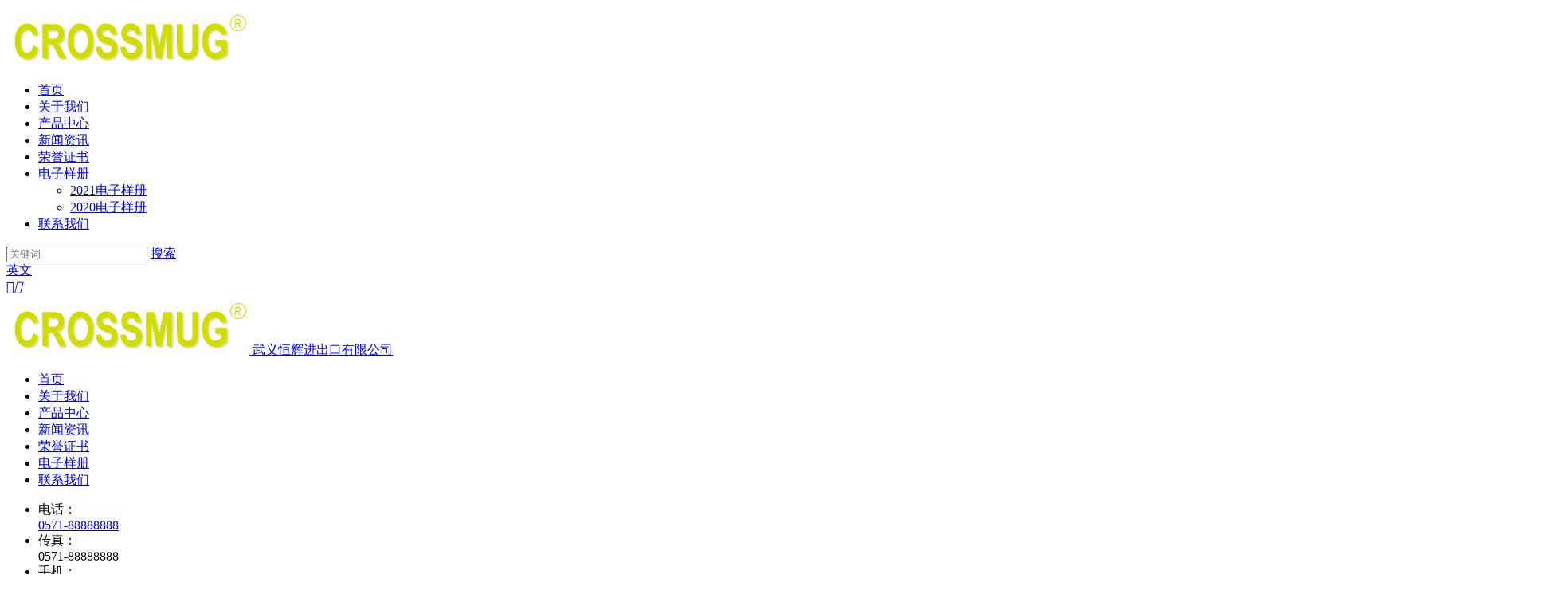

--- FILE ---
content_type: text/html;charset=UTF-8
request_url: http://cn.crossmugs.com/?isMobile=false&pageno328013=1&cId=438600
body_size: 11435
content:
<!DOCTYPE html>
<html class="page-index">
<head>
<title>运动水杯哪个品牌好_咖啡杯品牌_咖啡杯_热水瓶品牌</title>
<meta http-equiv="Content-Type" content="text/html; charset=UTF-8">
<meta http-equiv="X-UA-Compatible" content="IE=edge,chrome=1"/>
<meta name="viewport" content="width=device-width, initial-scale=1, minimum-scale=1.0, maximum-scale=1.0, user-scalable=no">
<meta name="keywords" content="运动水杯哪个品牌好,咖啡杯品牌,咖啡杯,热水瓶品牌 "/>
<meta id="meta-description" name="description" content="我公司是专业生产和开发各种不锈钢钢制咖啡杯，咖啡杯，运动水壶，保温杯等的专业公司。日产量达10000个/日。 我们在新产品上也很擅长，我们有非常专业的设计人员，可以帮助您有效地进行设计和开发。联系方式：13967458188"/>
<link rel="shortcut icon" href="//cdn.jihui88.com/upload//x//x2//xhgm//picture//2021//09//17/dec8eb0f-993e-4dc1-835d-942d68e74b20.png">
<link rel="stylesheet" type="text/css" href="//pc.jihui88.com/pc/styles/default/merge_v2.css?v=1744695158867">
<style>
body{font-family:"Microsoft Yahei","PingHei","Lucida Grande","Lucida Sans Unicode";}
</style>
<link rel="stylesheet" type="text/css" href="//pc.jihui88.com/style/4029/index/index_pc.css?hash=324964623">
<style id="styleContent" data-laymodLinkList="8"></style>
<style id='mobiStyleModule328040'></style><style id='mobiStyleModule327999'></style><style id='mobiStyleModule328001'></style><style id='mobiStyleModule328000'></style><style id='mobiStyleModule328002'></style><style id='mobiStyleModule328004'></style><style id='mobiStyleModule328003'></style><style id='mobiStyleModule328005'></style>
<!--[if lt IE 9]>
  <script type="text/javascript" src="//libs.baidu.com/jquery/1.9.1/jquery.min.js"></script>
  <script src="//pc.jihui88.com/pc/scripts/html5.js"></script>
  <script src="//pc.jihui88.com/pc/scripts/respond.js"></script>
<![endif]-->
<style type="text/css" id="fontlib">
</style>
</head>
<body id="g_body" data-auth="" class="">
	<div id="app-head"></div>
	<!-- 网站版本信息：v4 -->
	<div id="g_web" class="g_web">
				  <div id="laymod_328040" data-moduleId="NavHead" data-parentId="10" data-panel="NavHead644" class="clearfix NavHead NavHead644 module-section module-v mod_m" style="margin: 0px 0px 0px 0px ;padding:  0px 0px 0px 0px ;" ><div class="module-section-inner">
<div id="jh_nav_4" class="bodyCont active_false" data-mob="false">
  <div class="bodyCont_width container-fluid ">
    <div class="bg_color bg"  style="background-color:;"></div>
    <div class="bg_img bg "  style="background-image:url();background-size:cover;background-repeat:no-repeat;background-position:center;"></div>
    <div class="bodyContContent row">
      <div class="logo">
        <a href="index" title="武义恒辉进出口有限公司">
        <img src="//cdn.jihui88.com/upload//x//x2//xhgm//picture//2019//12//19/d7b751cc-fdfc-4fcf-a444-19d7ee7de332.png"  alt="武义恒辉进出口有限公司" border="0"/>
        </a>
      </div>
      <div class="nav_list col-md-8 ">
        <ul class="nav_ul"  >
          <li id="nav_index" class="active_bg">
            <a href="index" class="nav_item_href" title="首页" target="_self">
              首页
              <span class="nav_line"></span>
            </a>
          </li>
          <li id="nav_company" class="">
            <a href="company" class="nav_item_href" title="关于我们" target="_self">
              关于我们
              <span class="nav_line"></span>
            </a>
          </li>
          <li id="nav_product" class="">
            <a href="product" class="nav_item_href" title="产品中心" target="_self">
              产品中心
              <span class="nav_line"></span>
            </a>
          </li>
          <li id="nav_news" class="">
            <a href="news" class="nav_item_href" title="新闻资讯" target="_self">
              新闻资讯
              <span class="nav_line"></span>
            </a>
          </li>
          <li id="nav_cert" class="">
            <a href="cert" class="nav_item_href" title="荣誉证书" target="_self">
              荣誉证书
              <span class="nav_line"></span>
            </a>
          </li>
          <li id="nav_javascript:;" class="">
            <a href="javascript:;" class="nav_item_href" title="电子样册" target="_self">
              电子样册
              <span class="nav_line"></span>
            </a><i class="iconfont mob_hover" data-click="0"></i>
            <ul class="nav_ul_son" >
              <li id="nav_son_0" class="nav_item_son">
                <a href="http://cdn.jihui88.com/upload//x//x2//xhgm//picture//2021//09//24/2021 E-CATALOGUE(1).pdf" class="nav_item_href_son" title="2021电子样册" target="_blank">2021电子样册<i class="visible-md-inline visible-lg-inline iconfont"></i></a>
              </li>
              <li id="nav_son_1" class="nav_item_son">
                <a href="http://cdn.jihui88.com/upload//x//x2//xhgm//picture//2021//09//24/2020 CROSSMUG E-catalogue(1).pdf" class="nav_item_href_son" title="2020电子样册" target="_blank">2020电子样册<i class="visible-md-inline visible-lg-inline iconfont"></i></a>
              </li>
              <span class="nav_line"></span>
            </ul>
          </li>
          <li id="nav_contact" class="">
            <a href="contact" class="nav_item_href" title="联系我们" target="_self">
              联系我们
              <span class="nav_line"></span>
            </a>
          </li>
        </ul>
      </div>
      <div class="nav_search hidden-xs hidden-sm">
        <a href="javascript:;" class="iconfont nav_btn "  data-search="1">
          <span></span>
          <em></em>
        </a>
        <div class="nav_search_list ">
          <form action="javascript:void(0);">
          <input type="text" class="search_text"  data-nothing="请输入搜索内容" placeholder="关键词">
          <a class="search_btn" href="javascript:;" >搜索</a>
        </form>
          <span></span>
        </div>
        <div class="nav_lan hidden-xs hidden-sm">
          <a href="http://www.crossmugs.com/" class="nav_lan_1 show" ><span >英文</span></a>
          <div class="nav_right_menu hidden-xs hidden-sm " >
            <a href="javascript:;" data-rightmenu="1">
              <span></span>
            </a>
          </div>
        </div>
      </div>
      <div class="nav_botton visible-xs visible-sm"><a href="javascript:;" class="iconfont"><span>&#xe631;</span><em>&#xe659;</em></a></div>
    </div>
  </div>
  <!--PC端侧边栏开始-->
    <div class="nav_side_menu">
      <div class="side_logo">
        <a href="index" title="武义恒辉进出口有限公司" class="">
        <img src="//cdn.jihui88.com/upload//x//x2//xhgm//picture//2019//12//19/d7b751cc-fdfc-4fcf-a444-19d7ee7de332.png" alt="武义恒辉进出口有限公司" border="0" class="show" />
        <span class="logo_text show">武义恒辉进出口有限公司</span>
        </a>
      </div>
      <ul class="side_ul">
        <li id="nav_index" class="active_bg">
          <a href="index" class="nav_item_href" title="首页">
            首页
            <span class="nav_line"></span>
          </a>
        </li>
        <li id="nav_company" class="">
          <a href="company" class="nav_item_href" title="关于我们">
            关于我们
            <span class="nav_line"></span>
          </a>
        </li>
        <li id="nav_product" class="">
          <a href="product" class="nav_item_href" title="产品中心">
            产品中心
            <span class="nav_line"></span>
          </a>
        </li>
        <li id="nav_news" class="">
          <a href="news" class="nav_item_href" title="新闻资讯">
            新闻资讯
            <span class="nav_line"></span>
          </a>
        </li>
        <li id="nav_cert" class="">
          <a href="cert" class="nav_item_href" title="荣誉证书">
            荣誉证书
            <span class="nav_line"></span>
          </a>
        </li>
        <li id="nav_javascript:;" class="">
          <a href="javascript:;" class="nav_item_href" title="电子样册">
            电子样册
            <span class="nav_line"></span>
          </a>
        </li>
        <li id="nav_contact" class="">
          <a href="contact" class="nav_item_href" title="联系我们">
            联系我们
            <span class="nav_line"></span>
          </a>
        </li>
      </ul>
      <div class="side_contact">
        <ul class="nav_ul_son row">
          <li class="col-md-12 ">
            <div class="link_txt" >
              电话：
            </div>
            <a href="tel:0571-88888888"  rel="nofollow">0571-88888888</a>
          </li>
          <li class="col-md-12 ">
            <div class="link_txt" >
              传真：
            </div>
            <span class="txt_fax" >0571-88888888</span>
          </li>
          <li class="col-md-12 ">
            <div class="link_txt" >
              手机：
            </div>
            <a class="link_cel" rel="nofollow" href="tel:13888888888"  rel="nofollow">13888888888</a>
          </li>
          <li class="col-md-12 ">
            <div class="maile" >
              邮箱：
            </div>
            <a href="mailto:8888888888@qq.com" rel="nofollow" >8888888888@qq.com</a>
          </li>
          <li class="col-md-12 syadd ">
            <div class="pxyz" >地址：</div>
            <span class="pjz" >浙江省杭州市</span>
          </li>
        </ul>
      </div>
    </div>
  <!--PC端侧边栏结束-->
</div>
</div></div>
				  <div id="laymod_327999" data-moduleId="AdvertisingBig" data-parentId="2529" data-panel="AdvertisingBig56" class="clearfix AdvertisingBig AdvertisingBig56 module-section module-v mod_m" style="margin: 0px 0px 0px 0px ;padding:  0px 0px 0px 0px ;" ><div class="module-section-inner"><div id="jh2_xbanner_18" class="bodyCont">
  <div class="bg_color bg"  style="background-color:#fff;"></div>
  <!--分割线-->
  <div class="bodyCont_width animated"  data-type="animateNone" data-duration="" data-delay="" data-infinite="">
    <div class="bodyContContent">
      <div class="flexslider swiper_banner">
        <ul class="slides bxslider swiper-wrapper">
        <div class="slide swiper-slide slide1">
          <a href="products.html?itemId=3" target="_self"  title="不锈钢真空咖啡杯">
            <div class="slide_img">
              <img class="hidden-xs" src="//cdn.jihui88.com/upload//x//x2//xhgm//picture//2025//04//15/671ff544-2b44-49a8-873d-2cc40e746368.jpg"  alt="不锈钢真空咖啡杯">
              <img class="visible-xs-block" src="//cdn.jihui88.com/upload//x//x2//xhgm//picture//2025//04//15/d6e188c1-9b5b-4f37-b880-1c67bcc3038b.jpg"  alt="不锈钢真空咖啡杯">
            </div>
          </a>
          <div class="slide_info container">
            <div class="slide_subtitle" >
              <p><br></p>
            </div>
          </div>
        </div>
        <div class="slide swiper-slide slide2">
          <a href="products.html?itemId=3" target="_self"  title="不锈钢真空咖啡杯">
            <div class="slide_img">
              <img class="hidden-xs" src="//cdn.jihui88.com/upload//x//x2//xhgm//picture//2025//04//15/1dc36653-b571-4e38-a23c-ce55b43b5ab9.jpg"  alt="不锈钢真空咖啡杯">
              <img class="visible-xs-block" src="//cdn.jihui88.com/upload//x//x2//xhgm//picture//2025//04//15/806e39d8-2c39-4d5c-8e06-77cf624387a1.jpg"  alt="不锈钢真空咖啡杯">
            </div>
          </a>
          <div class="slide_info container">
            <div class="slide_subtitle" >
              <p><br></p>
            </div>
          </div>
        </div>
        <div class="slide swiper-slide slide3">
          <a href="product" target="_self"  title="恒辉水杯">
            <div class="slide_img">
              <img class="hidden-xs" src="//cdn.jihui88.com/upload//x//x2//xhgm//picture//2021//09//15/2b32a876-8de3-4b78-9a7a-d1932afb81b1.jpg"  alt="恒辉水杯">
              <img class="visible-xs-block" src="//cdn.jihui88.com/upload//x//x2//xhgm//picture//2021//09//15/820181e4-bbf7-4eaa-bbb2-8d31118806f5.jpg"  alt="恒辉水杯">
            </div>
          </a>
          <div class="slide_info container">
            <div class="slide_subtitle" >
              <p><br></p>
            </div>
          </div>
        </div>
        <div class="slide swiper-slide slide4">
          <a href="product" target="_self"  title="运动水瓶">
            <div class="slide_img">
              <img class="hidden-xs" src="//cdn.jihui88.com/upload//x//x2//xhgm//picture//2021//09//15/ebcb235b-082a-4a6b-9948-ab1a7ddb4fde.jpg"  alt="运动水瓶">
              <img class="visible-xs-block" src="//cdn.jihui88.com/upload//x//x2//xhgm//picture//2021//09//15/d4dffe19-af7b-46e0-b552-6c1ef38cac31.jpg"  alt="运动水瓶">
            </div>
          </a>
          <div class="slide_info container">
            <div class="slide_subtitle" >
              <p><br></p>
            </div>
          </div>
        </div>
        <div class="slide swiper-slide slide5">
          <a href="javascript:;" target=""  title="新款水杯">
            <div class="slide_img">
              <img class="hidden-xs" src="//cdn.jihui88.com/upload//x//x2//xhgm//picture//2021//09//17/4230aebb-81ba-4746-8ff1-0347e345fb03.jpg"  alt="新款水杯">
              <img class="visible-xs-block" src="//cdn.jihui88.com/upload//x//x2//xhgm//picture//2021//09//15/a3884526-3f80-4966-8617-2f69d505551c.jpg"  alt="新款水杯">
            </div>
          </a>
          <div class="slide_info container">
            <div class="slide_subtitle" >
              <p><br></p>
            </div>
          </div>
        </div>
        <div class="slide swiper-slide slide6">
          <a href="javascript:;" target=""  title="新款水杯">
            <div class="slide_img">
              <img class="hidden-xs" src="//cdn.jihui88.com/upload//x//x2//xhgm//picture//2021//09//15/73a27691-c971-46d5-a8ac-ac4aa8c41d48.jpg"  alt="新款水杯">
              <img class="visible-xs-block" src="//cdn.jihui88.com/upload//x//x2//xhgm//picture//2021//09//15/61c04b1a-bb7f-4b3d-ab1b-d6a4b541a981.jpg"  alt="新款水杯">
            </div>
          </a>
          <div class="slide_info container">
            <div class="slide_subtitle" >
              <p><br></p>
            </div>
          </div>
        </div>
        </ul>
        <div class="swiper_prev iconfont hidden-xs hidden-sm">
          <div class="flexslider swiper_banner0 swiper_banner1">
            <ul class="slides bxslider swiper-wrapper">
              <div class="slide swiper-slide slide1">
                <div class="slide_img">
                  <img src="//cdn.jihui88.com/upload//x//x2//xhgm//picture//2025//04//15/671ff544-2b44-49a8-873d-2cc40e746368.jpg">
                </div>
              </div>
              <div class="slide swiper-slide slide2">
                <div class="slide_img">
                  <img src="//cdn.jihui88.com/upload//x//x2//xhgm//picture//2025//04//15/1dc36653-b571-4e38-a23c-ce55b43b5ab9.jpg">
                </div>
              </div>
              <div class="slide swiper-slide slide3">
                <div class="slide_img">
                  <img src="//cdn.jihui88.com/upload//x//x2//xhgm//picture//2021//09//15/2b32a876-8de3-4b78-9a7a-d1932afb81b1.jpg">
                </div>
              </div>
              <div class="slide swiper-slide slide4">
                <div class="slide_img">
                  <img src="//cdn.jihui88.com/upload//x//x2//xhgm//picture//2021//09//15/ebcb235b-082a-4a6b-9948-ab1a7ddb4fde.jpg">
                </div>
              </div>
              <div class="slide swiper-slide slide5">
                <div class="slide_img">
                  <img src="//cdn.jihui88.com/upload//x//x2//xhgm//picture//2021//09//17/4230aebb-81ba-4746-8ff1-0347e345fb03.jpg">
                </div>
              </div>
              <div class="slide swiper-slide slide6">
                <div class="slide_img">
                  <img src="//cdn.jihui88.com/upload//x//x2//xhgm//picture//2021//09//15/73a27691-c971-46d5-a8ac-ac4aa8c41d48.jpg">
                </div>
              </div>
            </ul>
          </div>
          <div class="slide_scale">
            <span >SLIDE</span>
          </div>
        </div>
        <div class="swiper_next iconfont hidden-xs hidden-sm">
          <div class="flexslider swiper_banner0 swiper_banner2">
            <ul class="slides bxslider swiper-wrapper">
              <div class="slide swiper-slide slide1">
                <div class="slide_img">
                  <img src="//cdn.jihui88.com/upload//x//x2//xhgm//picture//2025//04//15/671ff544-2b44-49a8-873d-2cc40e746368.jpg" >
                </div>
              </div>
              <div class="slide swiper-slide slide2">
                <div class="slide_img">
                  <img src="//cdn.jihui88.com/upload//x//x2//xhgm//picture//2025//04//15/1dc36653-b571-4e38-a23c-ce55b43b5ab9.jpg" >
                </div>
              </div>
              <div class="slide swiper-slide slide3">
                <div class="slide_img">
                  <img src="//cdn.jihui88.com/upload//x//x2//xhgm//picture//2021//09//15/2b32a876-8de3-4b78-9a7a-d1932afb81b1.jpg" >
                </div>
              </div>
              <div class="slide swiper-slide slide4">
                <div class="slide_img">
                  <img src="//cdn.jihui88.com/upload//x//x2//xhgm//picture//2021//09//15/ebcb235b-082a-4a6b-9948-ab1a7ddb4fde.jpg" >
                </div>
              </div>
              <div class="slide swiper-slide slide5">
                <div class="slide_img">
                  <img src="//cdn.jihui88.com/upload//x//x2//xhgm//picture//2021//09//17/4230aebb-81ba-4746-8ff1-0347e345fb03.jpg" >
                </div>
              </div>
              <div class="slide swiper-slide slide6">
                <div class="slide_img">
                  <img src="//cdn.jihui88.com/upload//x//x2//xhgm//picture//2021//09//15/73a27691-c971-46d5-a8ac-ac4aa8c41d48.jpg" >
                </div>
              </div>
            </ul>
          </div>
          <div class="slide_scale">
            <span >SLIDE</span>
          </div>
        </div>
        <div class="swiper_pagination53 hidden-lg hidden-md"></div>
      </div>
    </div>
  </div>
</div></div></div>
				  <div id="laymod_328001" data-moduleId="ProductCate" data-parentId="37" data-panel="ProductCate150" class="clearfix ProductCate ProductCate150 module-section module-v mod_m" style="margin: 0px 0px 0px 0px ;padding:  0px 0px 0px 0px ;" ><div class="module-section-inner"><div id="jh2_rec_32" class="bodyCont active_false">
  <div class="bg_color bg"  style="background-color:#fff;"></div>
  <div class="bg_img bg "  style="background-image:url();background-size:cover;background-repeat:no-repeat;background-position:center;"></div>
  <!--分割线-->
  <div class="bodyCont_width container animated"  data-type="animateNone" data-duration="" data-delay="" data-infinite="" style="margin-top:45px;margin-bottom:70px;">
    <div class="bodyContTitle " style="margin-bottom:15px;">
      <div class="fl"  style="margin-bottom:12px;">
        分类推荐
      </div>
      <div class="fl2 hide">
        <div class="btf" >
          Categories
        </div>
      </div>
    </div>
    <div class="bodyContContent">
      <div class="container">
        <div class="swiper-container2">
          <div class="swiper-wrapper">
            <div class="swiper-slide slide1 col-xs-12 col-sm-12 col-md-4">
              <a href="product-438597-1.html" target="_self"  title="真空杯">
                <img src="//cdn.jihui88.com/upload//x//x2//xhgm//picture//2019//12//04/7621968e-c53b-4361-a6d2-56019e86f826-1576803437432_pic_1_400x400.jpg" alt="真空杯" border="0"   />
                <span><em >真空杯</em><i></i></span>
              </a>
            </div>
            <div class="swiper-slide slide2 col-xs-12 col-sm-12 col-md-4">
              <a href="product-438615-1.html" target="_self"  title="咖啡杯">
                <img src="//cdn.jihui88.com/upload//x//x2//xhgm//picture//2019//12//04/d778ab0a-bc95-4e58-9dc8-57df0afb25d4-1576803448681_pic_2_400x400.jpg" alt="咖啡杯" border="0"  />
                <span><em >咖啡杯</em><i></i></span>
              </a>
            </div>
            <div class="swiper-slide slide3 col-xs-12 col-sm-12 col-md-4">
              <a href="product-438589-1.html" target="_self"  title="真空瓶">
                <img src="//cdn.jihui88.com/upload//x//x2//xhgm//picture//2019//12//04/283cf992-4277-4ee9-9957-5ed24e8b40ee-1576803458515_pic_3_400x400.jpg" alt="真空瓶" border="0"  />
                <span><em >真空瓶</em><i></i></span>
              </a>
            </div>
              </div>
              <!-- Add Pagination -->
              <div class="swiper-pagination"></div>
              <!-- Add Arrows -->
              <div class="swiper-button-prev iconfont">&#xe626;</div>
              <div class="swiper-button-next iconfont">&#xe627;</div>
          </div>
      </div>
    </div>
  </div>
</div></div></div>
				  <div id="laymod_328000" data-moduleId="ProductRec" data-parentId="2533" data-panel="ProductRec54" class="clearfix ProductRec ProductRec54 module-section module-v mod_m" style="margin: 0px 0px 0px 0px ;padding:  0px 0px 0px 0px ;" ><div class="module-section-inner"><div id="jh2_rec_45" class="bodyCont active_false">
    <div class="bg_color bg"  style="background-color:rgba(246,246,246,1);"></div>
    <div class="bg_img bg "  style="background-image:url();background-size:cover;background-repeat:no-repeat;background-position:center;"></div>
    <!--分割线-->
    <div class="bodyCont_width animated"  data-type="animateNone" data-duration="" data-delay="" data-infinite="" style="padding-top:50px;padding-bottom:70px;">
      <div class="bodyContContent">
        <div class="rec_list container">
          <div class="rec_box ">
            <i  style="display: none;"></i>
            <div class="img"><img   src="//cdn.jihui88.com/upload//x//x2//xhgm//picture//2019//12//04/a29f74ad-c8dc-45bb-89f0-76a6ac5bca20-1576809928457_dbimg_768x482.jpg" alt="恒辉水杯"></div>
            <div class="text">
              <div class="title" >
                <b>FREE<br>FEELINGS</b>
              </div>
              <div class="stitle" >
                产品推荐
              </div>
              <div class="ms" >
                国际时尚新设计<br>简约生活新典范
              </div>
              <div class="mhref"><a href="product" target="_self" >查看更多</a></div>
            </div>
          </div>
          <div class="rec_info swiper_rec  ">
            <ul class="swiper-wrapper" >
                <li class="pro_list pro_list_0 swiper-slide fn-price-div" data-productId="910835" data-priceDisplayAfterLoginPc="00" >
                  <a href="product-detail-910835.html" title="Food Jug" target="_self">
                    <div class="pro_pic"><img src="//img1.jihui88.com/upload/x/x2/xhgm/picture/2019/12/11/22971977-4320-4268-8f31-8388361e7d47.jpg" alt="Food Jug"></div>
                    <div class="pro_txt">
                      <i ></i>
                        <div class="pro_info">
                          <div class="pro_mc">Food Jug</div>
                          <div class="pro_type">OD-361FJ</div>
                        </div>
                      <!-- 处理会员价格-->
                      <p id="memprice_910835" class="member-price red" style="display:none;">
                        <em class="mempricet">会员价：<span>￥</span></em>
                        <em class="mempricenum"></em>
                        <em class="mempricceunit"></em>
                      </p>
                    </div>
                  </a>
                </li>
                <li class="pro_list pro_list_1 swiper-slide fn-price-div" data-productId="910834" data-priceDisplayAfterLoginPc="00" >
                  <a href="product-detail-910834.html" title="Food Jug" target="_self">
                    <div class="pro_pic"><img src="//img1.jihui88.com/upload/x/x2/xhgm/picture/2019/12/11/4758a974-6a28-4cff-a057-1eb5637cb961.jpg" alt="Food Jug"></div>
                    <div class="pro_txt">
                      <i ></i>
                        <div class="pro_info">
                          <div class="pro_mc">Food Jug</div>
                          <div class="pro_type">OD-400FJ</div>
                        </div>
                      <!-- 处理会员价格-->
                      <p id="memprice_910834" class="member-price red" style="display:none;">
                        <em class="mempricet">会员价：<span>￥</span></em>
                        <em class="mempricenum"></em>
                        <em class="mempricceunit"></em>
                      </p>
                    </div>
                  </a>
                </li>
                <li class="pro_list pro_list_2 swiper-slide fn-price-div" data-productId="910833" data-priceDisplayAfterLoginPc="00" >
                  <a href="product-detail-910833.html" title="Food Jug" target="_self">
                    <div class="pro_pic"><img src="//img1.jihui88.com/upload/x/x2/xhgm/picture/2019/12/11/318c9b24-e178-4382-b354-1bec1ad47e2c.jpg" alt="Food Jug"></div>
                    <div class="pro_txt">
                      <i ></i>
                        <div class="pro_info">
                          <div class="pro_mc">Food Jug</div>
                          <div class="pro_type">OD-503FJ</div>
                        </div>
                      <!-- 处理会员价格-->
                      <p id="memprice_910833" class="member-price red" style="display:none;">
                        <em class="mempricet">会员价：<span>￥</span></em>
                        <em class="mempricenum"></em>
                        <em class="mempricceunit"></em>
                      </p>
                    </div>
                  </a>
                </li>
                <li class="pro_list pro_list_3 swiper-slide fn-price-div" data-productId="910437" data-priceDisplayAfterLoginPc="00" >
                  <a href="product-detail-910437.html" title="Vacuum Food Jug" target="_self">
                    <div class="pro_pic"><img src="//img1.jihui88.com/upload/x/x2/xhgm/picture/2017/11/29/2d7f1295-5b80-4c04-86b5-bd9f915ac925.png" alt="Vacuum Food Jug"></div>
                    <div class="pro_txt">
                      <i ></i>
                        <div class="pro_info">
                          <div class="pro_mc">Vacuum Food Jug</div>
                          <div class="pro_type">OD-502FJ</div>
                        </div>
                      <!-- 处理会员价格-->
                      <p id="memprice_910437" class="member-price red" style="display:none;">
                        <em class="mempricet">会员价：<span>￥</span></em>
                        <em class="mempricenum"></em>
                        <em class="mempricceunit"></em>
                      </p>
                    </div>
                  </a>
                </li>
                <li class="pro_list pro_list_4 swiper-slide fn-price-div" data-productId="910422" data-priceDisplayAfterLoginPc="00" >
                  <a href="product-detail-910422.html" title="Vacuum Food Jug" target="_self">
                    <div class="pro_pic"><img src="//img1.jihui88.com/upload/x/x2/xhgm/picture/2017/11/29/2c82b32e-4b00-4c85-a89d-dc636d7c09d6.png" alt="Vacuum Food Jug"></div>
                    <div class="pro_txt">
                      <i ></i>
                        <div class="pro_info">
                          <div class="pro_mc">Vacuum Food Jug</div>
                          <div class="pro_type">OD-1002FJ</div>
                        </div>
                      <!-- 处理会员价格-->
                      <p id="memprice_910422" class="member-price red" style="display:none;">
                        <em class="mempricet">会员价：<span>￥</span></em>
                        <em class="mempricenum"></em>
                        <em class="mempricceunit"></em>
                      </p>
                    </div>
                  </a>
                </li>
                <li class="pro_list pro_list_5 swiper-slide fn-price-div" data-productId="910698" data-priceDisplayAfterLoginPc="00" >
                  <a href="product-detail-910698.html" title="vacuum food jug" target="_self">
                    <div class="pro_pic"><img src="//img1.jihui88.com/upload/x/x2/xhgm/picture/2015/01/12/831aa3b3-5c9e-4465-8bfc-d46dfd31c537.jpg" alt="vacuum food jug"></div>
                    <div class="pro_txt">
                      <i ></i>
                        <div class="pro_info">
                          <div class="pro_mc">vacuum food jug</div>
                          <div class="pro_type">OD501FJ Color</div>
                        </div>
                      <!-- 处理会员价格-->
                      <p id="memprice_910698" class="member-price red" style="display:none;">
                        <em class="mempricet">会员价：<span>￥</span></em>
                        <em class="mempricenum"></em>
                        <em class="mempricceunit"></em>
                      </p>
                    </div>
                  </a>
                </li>
                <li class="pro_list pro_list_6 swiper-slide fn-price-div" data-productId="910558" data-priceDisplayAfterLoginPc="00" >
                  <a href="product-detail-910558.html" title="vacuum food jug" target="_self">
                    <div class="pro_pic"><img src="//img1.jihui88.com/upload/x/x2/xhgm/picture/2015/01/12/bfe0fe95-f0fc-4a92-8dfc-3f424f5ca16f.jpg" alt="vacuum food jug"></div>
                    <div class="pro_txt">
                      <i ></i>
                        <div class="pro_info">
                          <div class="pro_mc">vacuum food jug</div>
                          <div class="pro_type">OD601FJ The green</div>
                        </div>
                      <!-- 处理会员价格-->
                      <p id="memprice_910558" class="member-price red" style="display:none;">
                        <em class="mempricet">会员价：<span>￥</span></em>
                        <em class="mempricenum"></em>
                        <em class="mempricceunit"></em>
                      </p>
                    </div>
                  </a>
                </li>
                <li class="pro_list pro_list_7 swiper-slide fn-price-div" data-productId="910578" data-priceDisplayAfterLoginPc="00" >
                  <a href="product-detail-910578.html" title="vacuum mug" target="_self">
                    <div class="pro_pic"><img src="//img1.jihui88.com/upload/x/x2/xhgm/picture/2015/01/12/d66696c2-8a46-4726-a6c9-2e423b923645.jpg" alt="vacuum mug"></div>
                    <div class="pro_txt">
                      <i ></i>
                        <div class="pro_info">
                          <div class="pro_mc">vacuum mug</div>
                          <div class="pro_type">OD501FJ1</div>
                        </div>
                      <!-- 处理会员价格-->
                      <p id="memprice_910578" class="member-price red" style="display:none;">
                        <em class="mempricet">会员价：<span>￥</span></em>
                        <em class="mempricenum"></em>
                        <em class="mempricceunit"></em>
                      </p>
                    </div>
                  </a>
                </li>
            </ul>
            <div class="swiper_prev iconfont"></div>
            <div class="swiper_next iconfont"></div>
          </div>
          <a class="rec_more " target="_self" href="product" >查看更多</a>
        </div>
      </div>
    </div>
  </div></div></div>
				  <div id="laymod_328002" data-moduleId="Company" data-parentId="23" data-panel="Company618" class="clearfix Company Company618 module-section module-v mod_m" style="margin: 0px 0px 0px 0px ;padding:  0px 0px 0px 0px ;" ><div class="module-section-inner"><div id="jh2_company_7" class="bodyCont">
  <div class="bg_color bg"  style="background-color:#fff;"></div>
  <div class="bg_img bg show"  style="background-image:url(//cdn.jihui88.com/upload//x//x2//xhgm//picture//2019//12//05/1bebae2b-c9b6-4cdc-9c7e-2b57b0b6323c.jpg);background-size:cover;background-repeat:no-repeat;background-position:center;"></div>
  <!--分割线-->
  <div class="bodyCont_width animated"  data-type="animateNone" data-duration="" data-delay="" data-infinite="" style="margin-top:66px;margin-bottom:92px;">
    <div class="bodyContContent">
      <div class="index_company">
        <div class="comp_content container">
          <div class="row">
            <div class="comp_intro col-xs-12 col-md-6">
              <div class="intro_title">
                <div class="fl " >
                  公司简介
                </div>
                <div class="fl2 " >
                  <p>Wuyi i Xinxihang Industry &amp; Trade Co.,Ltd.</p>
                </div>
              </div>
              <div class="comp_txt">
                <div class="p " >
                  <p>武义恒辉进出口有限公司 成立于2008年，位于浙江省武义县。</p><p>我公司是专业生产和开发各种不锈钢钢制咖啡杯，咖啡杯，运动水壶，保温杯等的专业公司。日产量达10000个/日。 我们在新产品上也很擅长，我们有非常专业的设计人员，可以帮助您有效地进行设计和开发。</p><p><br></p><p>我们所有的产品都很好销往欧美市场。 所有产品都通过了食品安全认证，例如LFGB，PAH，REACH，FDA等。我们热忱欢迎客户与我们合作共同发展。</p>
                </div>
                <a  href="company.html?itemId=2" class="comp_more btn_more show" target="_self">
                  <span >查看更多</span>
                </a>
              </div>
            </div>
            <div class="comp_pic col-xs-12 col-md-6">
              <span class="pic">
                <img   src="//cdn.jihui88.com/upload//x//x2//xhgm//picture//2019//12//04/d8382108-0320-47c1-9383-1e528237ced2-1576810017153_companyp_554x386.jpg" alt="武义恒辉进出口有限公司">
              </span>
            </div>
          </div>
        </div>
      </div>
    </div>
  </div>
</div></div></div>
				  <div id="laymod_328004" data-moduleId="NewsRec" data-parentId="2535" data-panel="NewsRec119" class="clearfix NewsRec NewsRec119 module-section module-v mod_m" style="margin: 0px 0px 0px 0px ;padding:  0px 0px 0px 0px ;" ><div class="module-section-inner"><div id="jh2_newsrec_12" class="bodyCont active_false">
  <div class="bg_color bg"  style="background-color:rgba(249,249,249,1);"></div>
  <div class="bg_img bg "  style="background-image:url();background-size:cover;background-repeat:no-repeat;background-position:center;"></div>
  <!--分割线-->
  <div class="bodyCont_width animated"  data-type="animateNone" data-duration="" data-delay="" data-infinite="" style="margin-top:50px;margin-bottom:70px;">
    <div class="bodyContTitle container " style="margin-bottom:15px;">
      <div class="left_title">
        <div class="fl" >
          <p>新闻推荐&nbsp;</p>
        </div>
      </div>
    </div>
    <div class="bodyContContent container">
      <ul class="newslist_ul" >
      </ul>
      <a class="news_more show" target="_self"  href="news.html?itemId=4" title="查看更多">
        <div><span >查看更多</span><i class="iconfont"></i></div>
      </a>
    </div>
  </div>
</div></div></div>
				  <div id="laymod_328003" data-moduleId="Partner" data-parentId="2546" data-panel="Partner24" class="clearfix Partner Partner24 module-section module-v mod_m" style="margin: 0px 0px 0px 0px ;padding:  0px 0px 0px 0px ;" ><div class="module-section-inner"><div id="jh2_partner_4" class="bodyCont active_false">
  <div class="bg_color bg"  style="background-color:rgba(255,255,255,1);"></div>
  <div class="bg_img bg "  style="background-image:url();background-size:cover;background-repeat:no-repeat;background-position:center;"></div>
  <!--分割线-->
  <div class="bodyCont_width container animated"  data-type="animateNone" data-duration="" data-delay="" data-infinite="" style="margin-top:50px;margin-bottom:70px;">
    <div class="bodyContTitle " style="margin-bottom:15px;">
      <i ></i>
      <div class="fl fl_none" >
        <p class="ql-align-center">资质</p>
      </div>
      <div class="rl hide">
        <a href="javascript:void(0)" target="" >查看更多&gt;&gt;</a>
      </div>
    </div>
    <div class="bodyContContent">
      <div class="" ></div>
      <ul class="link_list">
        <div class="contact_17 row">
        <div class="weapper">
          <li class="slide link_0 col-md-2 col-sm-4 col-xs-6" >
            <a href="" title="资质" target="_blank">
              <div class="logo_img">
                <img src="//img1.jihui88.com//upload/x/x2/xhgm/picture/2019/12/02/91aba034-2f01-400d-9e01-a0b82c1849c5.jpg" alt="资质">
              </div>
            </a>
          </li>
          <li class="slide link_1 col-md-2 col-sm-4 col-xs-6" >
            <a href="" title="资质" target="_blank">
              <div class="logo_img">
                <img src="//img1.jihui88.com//upload/x/x2/xhgm/picture/2019/12/02/508e3dcc-208a-42b1-8ef6-2bffd02207d0.jpg" alt="资质">
              </div>
            </a>
          </li>
          <li class="slide link_2 col-md-2 col-sm-4 col-xs-6" >
            <a href="" title="资质" target="_blank">
              <div class="logo_img">
                <img src="//img1.jihui88.com//upload/x/x2/xhgm/picture/2019/12/02/6f1b6c76-514c-4f07-abf1-df11d327e93b.jpg" alt="资质">
              </div>
            </a>
          </li>
          <li class="slide link_3 col-md-2 col-sm-4 col-xs-6" >
            <a href="" title="资质" target="_blank">
              <div class="logo_img">
                <img src="//img1.jihui88.com//upload/x/x2/xhgm/picture/2019/12/02/2833ff41-66a2-4249-b9c1-3d939a72fbcf.jpg" alt="资质">
              </div>
            </a>
          </li>
          <li class="slide link_4 col-md-2 col-sm-4 col-xs-6" >
            <a href="" title="资质" target="_blank">
              <div class="logo_img">
                <img src="//img1.jihui88.com//upload/x/x2/xhgm/picture/2019/12/02/79f09be1-dd58-499f-8cba-90459b25c667.jpg" alt="资质">
              </div>
            </a>
          </li>
          <li class="slide link_5 col-md-2 col-sm-4 col-xs-6" >
            <a href="" title="资质" target="_blank">
              <div class="logo_img">
                <img src="//img1.jihui88.com//upload/x/x2/xhgm/picture/2019/12/02/192f9441-4395-4242-b554-75a060d0af2f.jpg" alt="资质">
              </div>
            </a>
          </li>
        </div>
        </div>
        <!-- Add Pagination -->
        <div class="swiper-pagination hidden-md hidden-lg"></div>
      </ul>
    </div>
  </div>
</div></div></div>
				  <div id="laymod_328005" data-moduleId="Foot" data-parentId="372" data-panel="Foot274" class="clearfix Foot Foot274 module-section module-v mod_m" style="margin: 0px 0px 0px 0px ;padding:  0px 0px 0px 0px ;" ><div class="module-section-inner">
<div id="jh_foot_4" class="bodyCont">
  <!--分割线-->
  <div class="bodyCont_width animated"  data-type="animateNone" data-duration="" data-delay="" data-infinite="">
    <div class="bg_color bg"  style="background-color:#000;"></div>
    <div class="bodyContContent container">
      <div>
        <div class="foot1">
          <ul class="ul_1">
            <a class="ul_title" href="products.html?itemId=3" target="_self" >产品中心</a>
            <span  style="display:none">3</span>
            <li class="pro_item_1 hidden-xs hidden-sm">
              <a href="product-438599-1.html" title="真空杯" >真空杯</a>
            </li>
            <li class="pro_item_2 hidden-xs hidden-sm">
              <a href="product-438597-1.html" title="真空茶杯" >真空茶杯</a>
            </li>
            <li class="pro_item_3 hidden-xs hidden-sm">
              <a href="product-438602-1.html" title="真空咖啡壶" >真空咖啡壶</a>
            </li>
          </ul>
          <ul class="ul_2">
            <a class="ul_title" href="news.html?itemId=4" target="_self" >新闻资讯</a>
            <span  style="display:none">3</span>
            <li class="hidden-xs hidden-sm">
              <a href="news-438592-1.html" title="公司新闻" ><span >公司新闻</span></a>
            </li>
            <li class="hidden-xs hidden-sm">
              <a href="news-438590-1.html" title="行业新闻" ><span >行业新闻</span></a>
            </li>
            <li class="hidden-xs hidden-sm">
              <a href="news-438591-1.html" title="常见问题" ><span >常见问题</span></a>
            </li>
          </ul>
          <ul class="ul_3">
            <a class="ul_title" href="contact.html?itemId=6" target="_self" >联系我们</a>
            <span  style="display:none">2</span>
            <li class="hidden-xs hidden-sm">
              <a href="contact.html?itemId=6" title="在线留言" ><span >在线留言</span></a>
            </li>
            <li class="hidden-xs hidden-sm">
              <a href="contact.html?itemId=6" title="联系我们" ><span >联系我们</span></a>
            </li>
          </ul>
          <ul class="ul_4 hidden-xs hidden-sm">
            <img src="//cdn.jihui88.com/upload//x//x2//xhgm//picture//2019//12//05/38339e46-9dbe-4a7b-8b33-777a799eeaa5-1576819386029_f_ewm_200x200.jpg" width="100"  alt="武义恒辉进出口有限公司" />
            <li><div >关注我们</div></li>
          </ul>
          <ul class="ul_5">
            <div class="f_search">
              <input type="text" class="search_text"  data-nothing="输入关键词" placeholder="输入关键词">
              <a class="search_btn" href="javascript:;">搜索</a>
            </div>
            <div class="f_hotline">
              <span class="iconfont"></span><div class="hot" >全国服务热线：</div>
            </div>
            <div class="f_hot_num">
              <a href="tel:+86-579-87660987" rel="nofollow" >+86-579-87660987</a>
            </div>
          </ul>
          <ul class="ul_6 hidden-xs hidden-sm">
            <li class="show">
              <div class="pxyz" >电话：</div><a class="pjz" href="tel:+86-579-87660987" >+86-579-87660987</a>
            </li>
            <li class="show">
              <div class="pxyz" >传真：</div><span class="pjz" >+86-579-87661551</span>
            </li>
            <li class="show">
              <div class="pxyz" >手机：</div><a class="pjz" href="tel:+86-13967979898" >+86-13967979898</a>
            </li>
            <li class="show">
              <div class="pxyz" >邮箱：</div><a class="pjz" href="mailto:williamwang324@vip.163.com" >williamwang324@vip.163.com</a>
            </li>
            <li class="syadd show">
              <div class="pxyz" ><p>地址：武义县茭道镇胡宅垄工业区茭工路28号（销售部在武义县公安局壶山派出所后面）</p></div><span class="pjz" ></span>
            </li>
            <i >
            </i>
          </ul>
        </div>
        <div class="foot2">
          <div class="left left_copy col-xs-12 col-sm-12 col-md-12">
            <div class="foot_cmpp ">
                <i ></i>
                <div ><p>版权所有 武义恒辉进出口有限公司</p></div></div>
              <a href="https://beian.miit.gov.cn" target="_blank" rel="nofollow"></a>
              <a href="sitemap.xml" target="_blank" class="" target="_blank" >Sitemap</a>
              <a href="http://admin.ykit.net/manage_v4/login.html" rel="nofollow" target="_blank" class="" >后台登录</a>
            <a href="http://www.ykit.net" rel="nofollow" target="_blank" class="last-a">技术支持：东方五金网</a>
          </div>
        </div>
      </div>
    </div>
  </div>
</div></div></div>
	</div>
	<div class="mask active"></div>
	<div id="app-account"></div>
	<script type="text/javascript">window.lanGlobal = {productAmountModifiedSuccess:'商品数量修改成功',homePage:'店铺主页',unpublishTimeEnd:'秒杀活动已结束',navcompany:'公司简介',collectionSuccess:'收藏成功',moneyNotEnough:'会员余额不足,请换其它方式支付',lock:'账号被锁',deliveryTypeRequired:'配送方式不能为空',verCodeError:'验证码错误',orderVoided:'此订单已经作废',pageBack:'返回上页',unpublishTimeNotStart:'此商口未开始抢购',loading:'加载中',soldOut:'产品已下架， 请在购物车里删除此产品, 详细：',memberLimit:'会员限购， 请修改购买数量',loginSuccess:'登录成功',orderCompleted:'此订单已经完成',oldPasswordRequired:'请输入原始密码',confirmPassword_required:'请再次输入密码',difference:'两次输入密码不匹配',clearCart:'您确定要清空购物车吗？',username_invalid:'请输入由数字和26个英文字母组成的账号',emailRequired:'请输入您的邮箱!',contentRequired:'请输入内容!',notMatch:'发送失败， 内容不符合要求',submitting:'提交中',invlidCode:'验证码错误',memberCenter:'会员中心',navregister:'会员注册',faqRequired:'请输入您想提问的？',orderNotExist:'订单不存在',sendError:'发送失败',login:'请先登录',receiverError:'收货地址错误',passwordRequired:'请输入密码',navnews:'新闻动态',codeRequired:'请输入验证码',titleRequired:'标题不能为空',isSaveReceiverRequired:'是否保存不允许为空',receiverSetLimit:'只允许添加最多10项收货地址',deleteSuccess:'您的删除已成功',emptyCart:'购物车目前没有加入任何商品',navlogin:'会员登录',notPass:'账号密码错误',orderDeleteFailed:'删除失败！只能对【已作废】的订单进行删除',close:'本站注册功能现已关闭',navcontact:'联系我们',noCartProduct:'购物车目前没有加入任何商品',loginOutSuccess:'登出成功',balanceNotEnough:'会员余额不足， 请换其它方式',notOnline:'此商品未上架',store:'库存不足',productAmountModifiedError:'商品数量修改失败',orderBuildError:'生成订单失败，请重新操作',phoneMobileChoose:'联系电话、联系手机必须填写其中一项',cartSuccess:'添加购物车成功',technicalSupport:'机汇网微商城提供技术支持',phoneMobileSelect:'联系电话、联系手机必须填写其中一项',usernamePsdError:'用户名或密码错误',paymentTypeRequired:'请选择支付方式',username_required:'请输入用户名',changeUsername:'该用户不可用,请换其它用户名',orderAcepted:'订单已受理',areaPathError:'地区错误',receiverRequired:'收货地址路径不熊为空',buyLimit:'秒杀商品每个账号只能购买一次',limit:'每个会员活动期间只限购1件',handleSuccess:'您的操作已成功',orderReadFailed:'订单读取失败',beian:'经营许可证编号',chooseAgain:'请重新选择',member_forbid:'账号被禁',clearCartItemListSuccess:'清空购物车成功',password_invalid:'请输入以字母开头，长度在6~18之间，只能包含字母、数字和下划线的密码',messageSendSuccess:'留言已发送',navmessage:'在线留言',success:'操作成功',removeCart:'您确定要移除此商品吗？',navproduct:'产品展示',companyRequired:'请输入您的公司',notLogin:'请先登录',visitAfterLogin:'登录后可见',addressRequired:'联系地址不允许为空',forbid:'已禁止留言',errorParam:'参数错误',emailInvilid:'请输入正确邮箱',goToCartPage:'3秒后，将进入购物车页',orderSnText:'订单号',areaPathRequired:'地区不允许为空',navindex:'首页',receiverNameRequired:'收货人不允许为空',clearCartItemListError:'清空购物车失败',paymentConfigError:'付款方式错误',nickNameRequired:'请输入昵称',registerSuccess:'会员注册成功',navmember:'会员中心',nameRequired:'请输入姓名',minLimit:'不符合最低购买数量, 详细：',receiverTypeRequired:'收货方式不能为空',zipCodeRequired:'邮编不允许为空',telephoneRequired:'请输入您的联系方式',password_required:'请输入密码',};</script>
	<script type="text/javascript"> window.posterId = ""; window.enterpriseId = "Enterp_0000000000000000000052529"; window.userId = "User_000000000000000000000053833"; window.entName = "武义恒辉进出口有限公司"; window.grade = "02"; window.layoutId = "4029"; window.lanId = "1";window.page = "index"; window.v = '2016-08-31';window.itemId="";  window.isMobile = false; window.isDesign = window.location.href.indexOf('/site/design') > -1 ? true : false; window.bindAddress = ""; window.webinfoLayoutEdit = ""; window.plugin = function(plugins, options){ Est.each(plugins.split(','), function(name){ if (name === 'Plugin'){return;} Bbase.MODULE[name] = 'modules/plugins/controllers/'+name+'.js'; seajs.config({ alias: Bbase.MODULE }); seajs.use([name], function(Plugin){ try{ app.addView(name + options.id, new Plugin(options)).start(); }catch(e){ console.log(e); } }); }); } </script>
	<script id="js-core" type="text/javascript" src="//pc.jihui88.com/pc/scripts/merge_v2.js?v=1744695158867"></script>
	<script type="text/javascript"> Est.cookie("originPage", document.domain); var UA = navigator.userAgent, isAndroid = /android|adr/gi.test(UA), isIos = /iphone|ipod|ipad/gi.test(UA) && !isAndroid; window.isMobile = navigator.userAgent.toLowerCase().match(/(iPad|ipod|iphone|android|coolpad|mmp|smartphone|midp|wap|xoom|symbian|j2me|blackberry|win ce)/i) != null; </script>
		<script> window.plugin('PluginNavHead644_pc',{ 'id': 'laymod_328040','isMobile':window.isMobile, 'isDesign' : window.isDesign,'moduleId': '4236', 'lanId': '1'  ,'lan': {"sear":"搜索","keyw":"关键词","search_nothing":"请输入搜索内容"}  }); </script>
		<script> window.plugin('PluginAdvertisingBig56_pc',{ 'id': 'laymod_327999','isMobile':window.isMobile, 'isDesign' : window.isDesign,'moduleId': '4146', 'lanId': '1'  ,'lan': {}  }); </script>
		<script> window.plugin('PluginProductCate150_pc',{ 'id': 'laymod_328001','isMobile':window.isMobile, 'isDesign' : window.isDesign,'moduleId': '5069', 'lanId': '1'  ,'lan': {}  }); </script>
		<script> window.plugin('PluginProductRec54_pc',{ 'id': 'laymod_328000','isMobile':window.isMobile, 'isDesign' : window.isDesign,'moduleId': '3539', 'lanId': '1'  ,'lan': {}  }); </script>
		<script> window.plugin('PluginCompany618_pc',{ 'id': 'laymod_328002','isMobile':window.isMobile, 'isDesign' : window.isDesign,'moduleId': '4759', 'lanId': '1'  ,'lan': {}  }); </script>
		<script> window.plugin('PluginFoot274_pc',{ 'id': 'laymod_328005','isMobile':window.isMobile, 'isDesign' : window.isDesign,'moduleId': '4107', 'lanId': '1'  ,'lan': {"tech":"技术支持：机汇网","f_nav_foucs":"关注我们","f_nav_contact":"联系我们","copyright":"版权所有","f_add":"地址：","f_nav_about":"关于我们","f_phone":"手机：","f_tel":"电话：","login":"后台登录","f_fax":"传真：","search_btn_lan":"搜索","f_hotline":"全国服务热线：","f_nav_product":"产品中心","f_email":"邮箱：","sitemap":"Sitemap","search_nothing":"输入关键词"}  }); </script>
<script type="text/javascript"></script>
<script>
$(function(){
	window.doAnimate();
})
</script>
</body>
</html>
